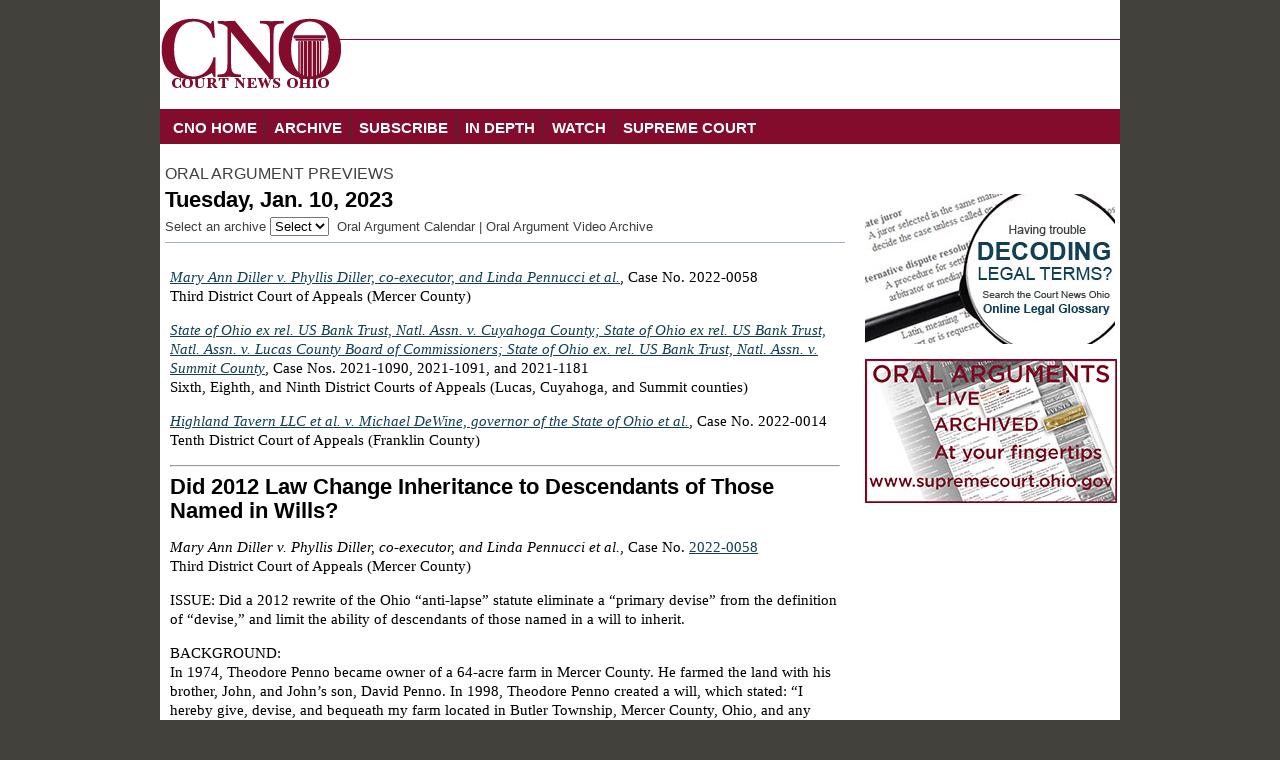

--- FILE ---
content_type: text/html
request_url: https://www.courtnewsohio.gov/cases/previews/23/0110/0110.asp
body_size: 19665
content:
<!DOCTYPE html PUBLIC "-//W3C//DTD XHTML 1.0 Transitional//EN" "http://www.w3.org/TR/xhtml1/DTD/xhtml1-transitional.dtd">
<html lang="en" xmlns="http://www.w3.org/1999/xhtml">
<head prefix="og: http://ogp.me/ns#">


<meta http-equiv="Content-Type" content="text/html; charset=utf-8" />
<meta name="viewport" content="width=device-width, initial-scale=1.0" />
<meta name="created" content="1/4/2023" />

<meta property="og:title" content="Oral Argument Previews for Tuesday, Jan. 10, 2023" />
<meta property="og:type" content="website" />
<meta property="og:url" content="http://www.courtnewsohio.gov/cases/previews/23/0110/0110.asp" />
<meta property="og:image" content="http://www.courtnewsohio.gov/images/CNOThumb.jpg" />
<meta property="og:image:width" content="2048" />
<meta property="og:image:height" content="2048" />

<title>Oral Argument Previews for Tuesday, Jan. 10, 2023</title>

<link href="/css/CNOGlobal.css" rel="stylesheet" type="text/css" />
<link href="/css/CNOLevel2.css" rel="stylesheet" type="text/css" />
<link rel="stylesheet" href="/css/styleL2.css" type="text/css" />
<!--[if lte IE 7]>
        <link rel="stylesheet" type="text/css" href="/css/ie.css" media="screen" />
    <![endif]-->
    
<script type="text/javascript">
/*<![CDATA[*/
(function() {
var sz = document.createElement('script'); sz.type = 'text/javascript'; sz.async = true;
sz.src = '//siteimproveanalytics.com/js/siteanalyze_77279.js';
var s = document.getElementsByTagName('script')[0]; s.parentNode.insertBefore(sz, s);
})();
/*]]>*/
</script>


<script type="text/javascript">

  var _gaq = _gaq || [];
  _gaq.push(['_setAccount', 'UA-33296806-1']);
  _gaq.push(['_trackPageview']);

  (function() {
    var ga = document.createElement('script'); ga.type = 'text/javascript'; ga.async = true;
    ga.src = ('https:' == document.location.protocol ? 'https://ssl' : 'http://www') + '.google-analytics.com/ga.js';
    var s = document.getElementsByTagName('script')[0]; s.parentNode.insertBefore(ga, s);
  })();

</script>

<!-- Global site tag (gtag.js) - Google Analytics -->
<script async src="https://www.googletagmanager.com/gtag/js?id=G-2WYVBB93VQ"></script>
<script>
  window.dataLayer = window.dataLayer || [];
  function gtag(){dataLayer.push(arguments);}
  gtag('js', new Date());

  gtag('config', 'G-2WYVBB93VQ');
</script>

<script src="https://ajax.googleapis.com/ajax/libs/jquery/1.4.2/jquery.min.js" type="text/javascript"></script>
	<script src="https://code.jquery.com/ui/1.12.1/jquery-ui.js"></script>
<script src="/include/glossary.js" type="text/javascript"></script>
</head>

<body>

<div class="container">
  <div class="header"><a href="/default.asp"><img src="/images/bannerL2.gif" width="960" height="99" alt="Court News Ohio" title="Court News Ohio" /></a></div>
  <div class="mobileHeaderSecondary"><a href="http://www.courtnewsohio.gov"><img src="/images/mobileBannerL2.gif" width="279" height="99" alt="Court News Ohio" title="Court News Ohio" /></a></div>
  <div class="bannerL2Tab"><a href="/default.asp"><img src="/images/bannerL2Tablet.gif" width="768" height="99" alt="Court News Ohio" /></a></div>
	<div class="top">
		<div class="topNavRed"><ul class="dropdown">
        	<li><a href="/default.asp">CNO HOME</a></li>
        	<li><a href="/archive/default.asp">ARCHIVE</a> 
        		<ul class="dropdown">
        			<li><a href="/cases/default.asp">Cases</a></li>
        			<li><a href="/bench/default.asp">On the Bench</a></li>
                    <li><a href="/happening/default.asp">Happening Now</a></li>
                    <li><a href="/inDepth/default.asp">In Depth</a></li>
        			<li><a href="/headlines/default.asp">Headlines</a></li>
                    <li><a href="/cases/previews/default.asp">Oral Argument Previews</a></li>
                    <li><a href="/glossary/">CNO Legal Glossary</a></li>
                    <li><a href="/CNOReview/default.asp">Court News Ohio Review</a></li>
                    <li><a href="http://www.ohiochannel.org/MediaLibrary/Collection.aspx?collectionId=108474&start=1" title="Link opens new window." target="_blank">Court News Ohio-TV</a></li>
                    
        		</ul>
        	</li>
        	<li><a href="/subscribe/default.asp">SUBSCRIBE</a> 
        	  <ul class="dropdown">
        <li><a href="https://public.govdelivery.com/accounts/OHCOURTS/subscriber/topics?qsp=OHCOURTS_9">Cases</a></li>
        			 <li><a href="https://public.govdelivery.com/accounts/OHCOURTS/subscriber/topics?qsp=OHCOURTS_40">Happening Now</a></li>
                     <li><a href="https://public.govdelivery.com/accounts/OHCOURTS/subscriber/topics?qsp=OHCOURTS_41">On the Bench</a></li>
                     <li><a href="https://public.govdelivery.com/accounts/OHCOURTS/subscriber/topics?qsp=OHCOURTS_14">Headlines</a></li>
                     <li><a href="https://public.govdelivery.com/accounts/OHCOURTS/subscriber/topics?qsp=OHCOURTS_66">In Depth</a></li>
        		</ul>
        	</li>
        	<li><a href="/inDepth/default.asp">IN DEPTH</a></li>
            <li><a href="/watch/default.asp">WATCH</a></li>
            <li><a href="http://www.supremecourt.ohio.gov" title="Link opens new window." target="_blank">SUPREME COURT</a></li>
        </ul>
		








    <!--<a href="/CNO/">CNO HOME</a> <span class="navSpacer">|</span> <a href="#">ARCHIVE</a> <span class="navSpacer">|</span> <a href="#">SUBSCRIBE</a> <span class="navSpacer">|</span> <a href="#">CNOTV</a> <span class="navSpacer">|</span> <a href="http://www.supremecourt.ohio.gov">SUPREME COURT HOME</a>-->
</div>
        <!--<div class="search"><form name="input" action="https://search.supremecourt.ohio.gov/search" method="get" ID="Form1" class="search"><input type="hidden" name="site" value="CNO_Collection" ID="Hidden1"><input type="hidden" name="client" value="cno_frontend" ID="Hidden2"><input type="hidden" name="proxystylesheet" value="cno_frontend" ID="Hidden3"><input type="hidden" name="output" value="xml_no_dtd" ID="Hidden4"><input name="query" type="text" ID="Text1" value="Search" size="15" style="color:#999999;"  onclick='if(this.value==this.defaultValue) this.value=""'> <input type="submit" value="Go" ID="Submit1" NAME="Submit1"></form></div>-->
		
    </div>
    <div class="content">
    	<div class="L2tag"><a href="/cases/previews/archive/default.asp">ORAL ARGUMENT PREVIEWS</a></div>
        <div class="L2Header">
       
 

        	<h2>Tuesday, Jan. 10, 2023</h2></div>
            <div class="SMtools">
            <div id="SMtoolsLeft" class="dateLine"><script language="JavaScript" type="text/JavaScript">
<!--
function MM_jumpMenu(targ,selObj,restore){ //v3.0
  eval(targ+".location='"+selObj.options[selObj.selectedIndex].value+"'");
  if (restore) selObj.selectedIndex=0;
}
//-->
</script>
<form name="form1" method="post" action="" class="OArgNav">
	<label for="archive">Select an archive</label>
<select id="archive" name="archive" onChange="MM_jumpMenu('parent',this,1)">
  <option selected>Select</option>
	<option value="/cases/previews/25/archive/default.asp">2025</option>
	<option value="/cases/previews/24/archive/default.asp">2024</option>
	<option value="/cases/previews/23/archive/default.asp">2023</option>
	<option value="/cases/previews/22/archive/default.asp">2022</option>
  <option value="/cases/previews/21/archive/default.asp">2021</option>
	<option value="/cases/previews/20/archive/default.asp">2020</option>
	<option value="/cases/previews/19/archive/default.asp">2019</option>
  <option value="/cases/previews/18/archive/default.asp">2018</option>
  <option value="/cases/previews/17/archive/default.asp">2017</option>
  <option value="/cases/previews/16/archive/default.asp">2016</option>
   
 </select>
&nbsp;<a href="https://www.supremecourt.ohio.gov/opinions-cases/oral-arguments/oral-argument-calendar/" title="Link opens new window." target="_blank">Oral Argument Calendar</a> | <a href="https://ohiochannel.org/collections/supreme-court-of-ohio" title="Link opens new window." target="_blank">Oral Argument Video Archive</a>
</form>

</div>
            <div class="SMtoolsRight"><!-- AddThis Button BEGIN -->
<!--<div class="addthis_toolbox addthis_default_style ">
<a class="addthis_button_facebook"></a>
<a class="addthis_button_twitter"></a>
<a class="addthis_button_email"></a>
<a class="addthis_button_print"></a>
</div>-->

<script type="text/javascript">var addthis_config = {"data_track_addressbar":true};</script>
<script type="text/javascript" src="//s7.addthis.com/js/300/addthis_widget.js#pubid=ra-4fd8baf751446c03"></script>

<!-- AddThis Button END --></div>
            
            </div>
      
     
    
    
    		<div class="mainContent">
     
    


	       
	      
	        <p><a href="#OA220058"><em>Mary Ann Diller v. Phyllis Diller, co-executor, and Linda Pennucci et al.</em></a>, Case No. 2022-0058<br />
		      Third District Court of Appeals (Mercer County)</p>
				<p><a href="#USBank"><em>State of Ohio ex rel. US Bank Trust, Natl. Assn. v. Cuyahoga County; State of Ohio ex rel. US Bank Trust, Natl. Assn. v. Lucas County Board of Commissioners; State of Ohio ex. rel. US Bank Trust, Natl. Assn. v. Summit County</em></a>, Case Nos. 2021-1090, 2021-1091, and 2021-1181<br />
		      Sixth, Eighth, and Ninth District Courts of Appeals (Lucas, Cuyahoga, and Summit counties)</p>
			  
					  
			<p><a href="#OA220014"><em>Highland Tavern LLC et al. v. Michael DeWine, governor of the State of Ohio et al.</em></a>, Case No. 2022-0014<br />
		    Tenth District Court of Appeals (Franklin County)</p>  
			  	
           
 
<hr />


 
 
 



 <H2><a name="OA220058" id="OA220058"></a>Did 2012 Law Change Inheritance to Descendants of Those Named in Wills?</H2>
		<p><em>Mary Ann Diller v. Phyllis Diller, co-executor, and Linda Pennucci et al.</em>, Case No. <a href="https://www.supremecourt.ohio.gov/Clerk/ecms/#/caseinfo/2022/0058" title="Click to view. Link opens new window." target="_blank">2022-0058</a><br />
		      Third District Court of Appeals (Mercer County)</p>
        
            <p>ISSUE: Did a 2012 rewrite of  the Ohio &ldquo;anti-lapse&rdquo; statute eliminate a &ldquo;primary devise&rdquo; from the definition  of &ldquo;devise,&rdquo; and limit the ability of descendants of those named in a will to  inherit.</p>
            <p>BACKGROUND:<br />
              In 1974, Theodore Penno  became owner of a 64-acre farm in Mercer County. He farmed the land with his  brother, John, and John&rsquo;s son, David Penno. In 1998, Theodore Penno created a  will, which stated: &ldquo;I hereby give, devise, and bequeath my farm located in  Butler Township, Mercer County, Ohio, and any interest that I may have in any  farm chattel property to my brother, JOHN PENNO.&rdquo;  The next item in his will stated that  whatever was left after the payments of his debts and expenses was to be  equally divided by his brother John and his sister, Mary Ann Diller.</p>
            <p>Before Theodore Penno died,  he and his brother retired from farming. David rented the property from his  uncle and took over all the farming of the land.</p>
            <p>In 2016, John died. In 2019,  Theodore died without a spouse or children. His closest surviving relatives  were his sister, Mary Ann; her daughter Phyllis Diller; and John&rsquo;s children  David Penno and  Linda Pennucci. </p>
            <p><strong>Family  Disputes Inheritance From Will</strong><br />
              In 2019, Mary Ann asked the  Mercer County <a rel="tooltip" href="/glossary/p.asp" title="A division of a common pleas court that deals with wills, estate administration, adoptions, guardianships, commitments of mentally ill or developmentally disabled persons, fiduciary supervision, and marriage licenses. ">Probate Court</a> to declare that her brother&rsquo;s <a rel="tooltip" href="/glossary/e.asp" title="All that a person or entity owns, including both real and personal property.">estate</a> be equally divided between her and  John&rsquo;s children. She argued that because John died before Theodore died, the  farm could not be left to John. That meant the property would be divided  equally between her and John&rsquo;s descendants. She asked the court to declare that  she was entitled to half of all of Theodore&rsquo;s property, and that David and  Linda were entitled to split John&rsquo;s half, giving them each one-quarter of the  property.</p>
            <p>David and Linda <a rel="tooltip" href="/glossary/o.asp" title="A formal statement opposing something that has occurred, or is about to occur, in a legal proceeding.">objected</a>.  They argued that under the &ldquo;anti-lapse&rdquo; law, <a href="https://codes.ohio.gov/ohio-revised-code/section-2107.52" title="Click to view. Link opens new window." target="_blank">R.C.  2107.52(B)(2)</a>, the gift to John was still valid after his  death. Since Theodore willed his farm to his brother, they were entitled to the  farm property and did not have to split ownership of it with Mary Ann. </p>
            <p>The trial court agreed,  describing Theodore&rsquo;s will as containing a typical &ldquo;primary devise&rdquo; by stating  he was giving the farm to his brother without specifying any other conditions  as to what should happen to the property if John died before him. The trial  court ruled that the anti-lapse law protects the descendants of someone named  in a primary devise, and the property passed to David and Linda as if John  received the property and passed it on to them.</p>
            <p>Diller <a rel="tooltip" href="/glossary/a.asp" title="A request made by a party that has lost on one or more issues for a higher court to review the decision for correctness.">appealed</a> the decision to the Third  District Court of Appeals. The Third District <a rel="tooltip" href="/glossary/r.asp" title="The ruling of a reviewing court that changes the outcome of the case.">reversed</a> the trial court, finding  the amended version of the anti-lapse law enacted in 2012 no longer protected a  primary devise. The Third District questioned whether lawmakers intended to  eliminate protection for the vast majority of devises in Ohio wills by removing  primary devises, but ruled it must follow what the <a rel="tooltip" href="/glossary/l.asp" title="The branch of government with the power to make or change laws.">legislature</a> wrote.</p>
            <p>David and Linda appealed to  the Supreme Court of Ohio, which agreed to hear the case.</p>
            <p><strong>New Definition Unintentional, Leads to Absurd Results,  Descendants Argue</strong><br />
              Under Ohio <a rel="tooltip" href="/glossary/c.asp" title="Legal principles that arise from a series of judicial decisions. Common law principles can be changed by legislation.">common law</a>, when a beneficiary named in a will dies before the  testator who made the will, then the gift to the beneficiary lapses. The lapsed  gift then falls into a residuary clause such as the one Theodore Penno created,  which directed that his property be split by his brother and sister, or their  descendants, equally. </p>
            <p>In 1953, Ohio followed other states and passed an  anti-lapse law. That law changed common law and retained the gift to a  beneficiary who died before a testator. The beneficiary&rsquo;s descendants would  then receive the gift as a &ldquo;substitute gift.&rdquo;</p>
            <p>In 1998, the Supreme Court ruled the state&rsquo;s  anti-lapse law applied to wills, but not to trusts. In 2012, the General  Assembly created a new state law that applied the anti-lapse rule to both wills  and trusts. In doing so, lawmakers updated the provision of probate law using  model language contained in the Uniform Probate Code.</p>
            <p>David and Linda noted that the Uniform Probate Code  stated that the term &ldquo;devise&rdquo; &ldquo;includes an alternative devise, a devise in the  form of a class gift, and an exercise of a power of appointment.&rdquo; In R.C.  2107.52(A)(3), lawmakers substituted the words &ldquo;means&rdquo; for &ldquo;includes.&rdquo; </p>
            <p>The Third District agreed with Mary Ann&rsquo;s argument  that by using the word &ldquo;means,&rdquo; only an alternative devise, a devise in the  form of a class gift, and an exercise of a power of appointment are &ldquo;devises&rdquo;  covered by the anti-lapse law. Because Theodore&rsquo;s gift to John was a primary  devise, it is no longer covered by the anti-lapse law, and the gift to John  expired when he died, the court concluded.</p>
            <p>David and Linda argued that while, on its face,  limiting the definition of devise to only include the three types is  unambiguous and logical, but its application to the rest of the law on wills in  Chapter R.C. 2107 isn&rsquo;t. They maintain the chapter uses the word &ldquo;devise&rdquo; in  ways that indicate it still applies to primary devises. By not revising other  sections of the chapter, the language indicates the General Assembly intended  to follow the lead of the Uniform Probate Code and expand the definition of  devise to include three types of lesser-known devises along with the vastly  used primary devise.</p>
            <p>The descendants maintain the legislature never  intended to make such a significant change to the anti-lapse law and that  applying the limited definition of devise leads to absurd results. They ask the  Court to retain the probate court&rsquo;s ruling that they inherited their uncle&rsquo;s  farm.</p>
            <p><strong>Gift Lapsed, Farm Property Should Be Split, Sister  Asserts</strong><br />
              Theodore&rsquo;s nieces were named <a rel="tooltip" href="/glossary/e.asp" title="A person appointed by a probate court judge to carry out the provisions of a deceased person’s will.">co-executors</a> of Penno&rsquo;s will. To file her <a rel="tooltip" href="/glossary/l.asp" title="A legal action started by a plaintiff against a defendant based on a complaint.">lawsuit</a>, Diller had to name both her daughter and niece in  the complaint. However, both Mary Ann and Phyllis appealed the Third District&rsquo;s  ruling. Each filed a separate merit <a rel="tooltip" href="/glossary/b.asp" title="A written statement submitted to a court that explains legal or factual positions.">brief</a>, making the similar arguments that Mary Ann is entitled to  half the farm.</p>
            <p>Mary Ann noted that Ohio and several other states  adopted revisions to the anti-lapse law using the Uniform Probate Code. Other  states also elected not to use the word &ldquo;includes.&rdquo; She maintains the  legislatures in those states that used &ldquo;means&rdquo; instead of &ldquo;includes&rdquo;  intentionally meant to limit the devises that pass on to descendants. The  sister maintains that Ohio narrowed the law, and the anti-lapse statute now  applies to a small class of descendants. This change is meant to prompt those  drafting wills to be more specific about what happens to the property if the  beneficiary dies first, she asserts.</p>
            <p>The sister echoes the Third District ruling and noted  it is not the role of the courts to rewrite state law, even if they sense the  legislature made a mistake. The courts are to apply the law as written, and it  is the sole responsibility of lawmakers to revise the anti-lapse law, she  concluded.</p>
            <p>–<em> Dan Trevas</em></p>
 <p><em>Docket entries, memoranda, briefs (including </em><a rel="tooltip" href="/glossary/a.asp" title="Latin, meaning 'friend of the court.' A person or group that is not a party in a case, but who asks a court or is requested by a court to file a brief because of a special interest in the subject of the case."><em>amicus</em></a><em> briefs), and other information about this case may be accessed through the <a href="https://www.supremecourt.ohio.gov/Clerk/ecms/#/caseinfo/2022/0058" title="Click to view. Link opens new window." target="_blank">case  docket</a>.</em></p>
 <p><strong>Contacts</strong><br />
   Representing Linda Pennucci and David Penno: Ashley  Doty, 419.228.5319</p>
 <p>Representing Mary Ann Diller: Paul Howell, 419.678.7111</p>
				<p>Representing Phyllis Diller: John Willamowski, 419.586.6886</p>
				
 <P><A HREF="#top">Return to top</A></p>
 
 
 <H2><a name="USBank" id="USBank"></a>Must Counties Pay Property Owners Fair Market Value of Homes Transferred to Land Banks?</H2>
 <p><em>State of Ohio ex rel. US Bank Trust, Natl. Assn. v. Cuyahoga County; State of Ohio ex rel. US Bank Trust, Natl. Assn. v. Lucas County Board of Commissioners; State of Ohio ex. rel. US Bank Trust, Natl. Assn. v. Summit County</em>, Case Nos. <a href="https://www.supremecourt.ohio.gov/Clerk/ecms/#/caseinfo/2021/1090" title="Click to view. Link opens new window." target="_blank">2021-1090</a>, <a href="https://www.supremecourt.ohio.gov/Clerk/ecms/#/caseinfo/2021/1091" title="Click to view. Link opens new window." target="_blank">2021-1091</a>, and <a href="https://www.supremecourt.ohio.gov/Clerk/ecms/#/caseinfo/2021/1181" title="Click to view. Link opens new window." target="_blank">2021-1181</a><br />
		      Sixth, Eighth, and Ninth District Courts of Appeals (Lucas, Cuyahoga, and Summit counties)</p>
<p>ISSUES:</p>
<ul>
  <li>Has a county unconstitutionally  taken a property when it retains the value of a property above the amount owed for  delinquent taxes, penalties, and interests in a tax foreclosure proceeding?</li>
  <li>Can a taxpayer file a writ of  mandamus to pursue compensation for a property transferred to a county land  bank for the amount of the property&rsquo;s value above the amount owed for  delinquent taxes?</li>
</ul>
<p>OVERVIEW:<br />
  The Supreme Court of Ohio  will hear <a rel="tooltip" href="/glossary/o.asp" title="An opportunity for lawyers to argue their positions and answer questions from the judges who will decide the case being appealed.">oral arguments</a> regarding the claims of US Bank and three counties in which property was  transferred to a county land bank because they owed back taxes. The Supreme Court  has consolidated the oral arguments in three cases on this topic. In the cases from  Cuyahoga and Lucas counties, US Bank held a mortgage on a property that was  transferred to a county land bank for failure to pay delinquent taxes. In the Summit  County case, the property transferred to the land bank was owned by US Bank.  The bank makes similar legal arguments in all three cases, as do the counties.</p>
<p>BACKGROUND:<br />
  State lawmakers authorized  municipalities and counties to create &ldquo;land reutilization programs&rdquo; to address  abandoned properties within their boundaries. To assist local governments, the  state allowed for &ldquo;county land banks,&rdquo; which are non-profit corporations  operated under the direction of county elected officials.</p>
<p>In 2006, the <a rel="tooltip" href="/glossary/l.asp" title="The branch of government with the power to make or change laws.">legislature</a> approved an expedited tax <a rel="tooltip" href="/glossary/f.asp" title="A lender’s legal proceeding to take the real property of a debtor to satisfy a debt.  ">foreclosure</a> process that counties could use to address the collection of delinquent taxes  for abandoned property. Instead of using the traditional method where  foreclosed property is sold at auction by the sheriff, the expedited process  allows the county treasurer to request a county board of revision to foreclose  on the property. Under the expedited procedure, property owners are notified,  given an opportunity to pay the back taxes, and told they can contest the  foreclosure action in court. If the owners don&rsquo;t reclaim the property, ownership  of the foreclosed property is transferred to the county land bank. Because the  property isn&rsquo;t sold, no funds are raised from the transfer. The county <a rel="tooltip" href="/glossary/w.asp" title="To give up or relinquish a known legal right.">waives</a> its right to collect the delinquent taxes, and the land bank owns the property  free and clear of any tax <a rel="tooltip" href="/glossary/l.asp" title="The legal right a creditor acquires in one’s property that generally stays in effect until the underlying obligation to the creditor is satisfied. ">liens</a> or other interests in the  property.</p>
<p>In 2017, Summit County  foreclosed on a home in Akron. At the time, US Bank owned the property and owed  $4,020 in delinquent taxes. The county determined the fair market property  value of land was $48,000. US Bank did not respond to notices of the  foreclosure or participate in the expedited process. Ownership of the land was  transferred to the county land bank.</p>
<p>That same year in Cuyahoga  County, the county foreclosed on a Cleveland residence valued at $22,300 and owing  $5,722 in property taxes. One mortgage company held a mortgage on the property  at the time the county announced it was foreclosing. Before the board of  revision conducted a <a rel="tooltip" href="/glossary/h.asp" title="Trial or other proceeding before a court.">hearing</a>, the mortgage was assigned to US  Bank. Neither lender participated in the foreclosure process, and the property  was transferred to the county land bank.</p>
<p>In late 2016, Lucas County  used the expedited process to foreclose on a Toledo home, where $7,267 in  delinquent taxes was owed on a home valued at $38,100. The mortgage was held by  the Federal Home Loan Mortgage Corporation. The lender didn&rsquo;t participate in  the proceedings, and the land was transferred to the county land bank. In 2018,  US Bank received an assignment of the mortgage.</p>
<p><strong>Bank Seeks  Compensation for Property</strong><br />
  In 2021, US Bank filed <a rel="tooltip" href="/glossary/w.asp" title="A court order that compels someone to perform a legal duty.">writs of mandamus</a> in the three counties, seeking to initiate appropriations proceedings. The bank  argued that the counties engaged in a &ldquo;taking&rdquo; of the property and that they  were entitled to reimbursement for the amount of equity in each property that  was above the amount owed in taxes, interest, and penalties. The bank argued  that had the properties been sold in the traditional fashion by the county  sheriff, any funds collected by the sale above the amount owed to the county  would be returned to the property owners. Instead of providing any cash to the  property owner, the land bank received the property and all the equity in  property without paying for it, the bank maintained.</p>
<p>Courts in all three counties  rejected the <a rel="tooltip" href="/glossary/l.asp" title="A legal action started by a plaintiff against a defendant based on a complaint.">lawsuits</a>. US Bank <a rel="tooltip" href="/glossary/a.asp" title="A request made by a party that has lost on one or more issues for a higher court to review the decision for correctness.">appealed</a> to the Sixth, Eighth, and Ninth  District courts of appeals, which all <a rel="tooltip" href="/glossary/a.asp" title="The ruling of a reviewing court that the decision of the lower court was correct.">affirmed</a> the lower court decisions.</p>
<p>The bank appealed to the  Supreme Court, which agreed to hear the case.</p>
<p><strong>Transfer to Land Bank Is Unconstitutional Taking of  Property, Bank Asserts</strong><br />
  The bank argues that under the U.S. and Ohio  constitutions, if the government takes private property for public use, then  the property owner is entitled to &ldquo;just&rdquo; compensation. The bank doesn&rsquo;t dispute  that taxes were delinquent on the properties or that state law granted the  counties the right to use the expedited procedure to transfer the land to the  land bank. The bank maintains that once the government took possession, it was  only entitled to the value of the land equal to the tax money owed. Any value  in the land above that amount constitutes &ldquo;surplus value,&rdquo; and is due back to  the property owner, the bank maintains.</p>
<p>In these cases, the fair market values of the properties  far exceeded what was owed in property taxes, the bank states. The bank owned  the property in Summit County and has a right to reimbursement from the county,  it maintains. The proper procedure to recoup money when the government takes  the property is to initiate an appropriations proceeding in common pleas court.  The method to launch the proceeding is through a writ of mandamus, the bank  explains. A mortgage on a property is protected by the &ldquo;takings&rdquo; provisions in  the federal and state constitutions, the bank asserts. Because it had valid  mortgages on the properties that Cuyahoga and Lucas counties transferred to the  land bank, it is entitled to receive the value of those properties and can  initiate appropriations proceedings, US Bank asserts.</p>
<p><strong>Writs Are Only Way to Raise Issue With County, Bank  Argues </strong><br />
  In the three cases, the lower courts ruled that US  Bank didn&rsquo;t meet the requirements to seeks writs of mandamus in 2021. One of  the requirements to seek a writ is that the bank has &ldquo;no adequate <a rel="tooltip" href="/glossary/r.asp" title="The means by which a court prevents or compensates a violation of a right. ">remedy</a> in the ordinary course of  law.&rdquo; The courts noted that the expedited foreclosure process has provisions  that would have allowed the bank to contest the transfer of the properties to  the land banks, but the bank did not take advantage of those.</p>
<p>The bank maintains the provisions in the law are  limited to <a rel="tooltip" href="/glossary/c.asp" title="The assertion of an existing right or a statement about a matter that is yet to be proven as true.">claims</a> regarding the delinquent  taxes, which it didn&rsquo;t dispute were owed. The bank also asserts the challenges  allowed by law applied to the time when the land was owned by either US Bank or  the prior owner whose interests the bank acquired. The bank maintains it  couldn&rsquo;t seek reimbursement for the taking of its property until ownership of  the land was taken by the government. Challenges to the expedited process are  disallowed once the property has been transferred to the land bank, the bank  asserts, which means it had no adequate remedy. Because it couldn&rsquo;t challenge  the taking in 2017, it was authorized to seek writs in 2021 to recoup the value  of the transferred property, the bank concludes.</p>
<p><strong>Bank Has No Right to Payment, Counties Assert</strong><br />
  The counties raise several objections to US Banks&rsquo;  claims, including that acquiring the land for the nonpayment of delinquent  taxes is not a taking under the federal or state constitutions. They argue that  the U.S. Supreme Court has ruled that a takings claim can&rsquo;t be based on alleged  loss of property caused by a tax foreclosure proceeding. The banks or the prior  property owners failed to pay taxes, and there is no constitutionally protected  right to recover the alleged difference between the fair market value and the  taxes due, the counties assert.</p>
<p>The counties maintain that payment for takings  pertains to the government&rsquo;s use of eminent domain, in which private property  is acquired for public use. The counties did not acquire the bank&rsquo;s abandoned  properties through eminent domain, but under a state-authorized procedure to  collect unpaid taxes. Because the land was transferred for nonpayment of taxes,  the bank cannot institute an appropriations proceeding claiming that the value  of its property was taken.</p>
<p>Cuyahoga and Lucas counties argue that US Bank has no  interest in the property because at the time of the foreclosure, it didn&rsquo;t have  any ownership rights. It acquired the rights to the Cleveland residence in the  middle of the foreclosure process, and did not participate in the proceedings,  and the rights to the Toledo residence were acquired a year after the land was  transferred to the land banks. </p>
<p>All three counties argue that US Bank, or the property  owners at the time, were all notified of the foreclosures and chose not to take  any action to pay the taxes, set up a payment plan, or contest the  foreclosures. The process, which is contained in <a href="https://codes.ohio.gov/ohio-revised-code/section-323.66" title="Click to view. Link opens new window." target="_blank">R.C. 323.66</a> to <a href="https://codes.ohio.gov/ohio-revised-code/section-323.79" title="Click to view. Link opens new window." target="_blank">R.C. 323.79</a>, provides several  safeguards to ensure property owners have the right to retain their property or  contest the transfer, the counties explain. The law includes additional  provisions giving property owners a greater opportunity to contest the  foreclosure than the traditional process. US Bank could have raised the issues  that the transfer was unconstitutional had it participated in the process, the  counties note. Because the bank had an adequate remedy in 2017, the appeals  courts correctly rejected their requests for writs of mandamus in 2021, the  counties conclude.</p>
<p><strong>Friends-of-Court Briefs Submitted</strong><br />
  An <a rel="tooltip" href="/glossary/a.asp" title="Latin, meaning 'friend of the court.' A person or group that is not a party in a case, but who asks a court or is requested by a court to file a brief because of a special interest in the subject of the case.">amicus curiae</a> brief  supporting the position of the counties was jointly submitted by <a href="https://www.supremecourt.ohio.gov/pdf_viewer/pdf_viewer.aspx?pdf=918628.pdf&amp;subdirectory=2021-1181\DocketItems&amp;source=DL_Clerk" title="Click to view. Link opens new window." target="_blank">the  County Auditors Association of Ohio, the County Commissioners Association of  Ohio, the County Treasurers Association of Ohio, and the Ohio Mayors Alliance</a>.  A separate brief supporting the counties was filed by the <a href="https://www.supremecourt.ohio.gov/pdf_viewer/pdf_viewer.aspx?pdf=918592.pdf&amp;subdirectory=2021-1181\DocketItems&amp;source=DL_Clerk" title="Click to view. Link opens new window." target="_blank">Ohio  Prosecuting Attorneys Association</a>.</p>
<p>The <a href="https://www.supremecourt.ohio.gov/pdf_viewer/pdf_viewer.aspx?pdf=914285.pdf&amp;subdirectory=2021-1181\DocketItems&amp;source=DL_Clerk" title="Click to view. Link opens new window." target="_blank">Buckeye Institute  and Pacific Legal Foundation</a> filed a joint amicus brief supporting US Bank.</p>
<p>–<em> Dan Trevas</em></p>
<p><em>Docket entries, memoranda, briefs (including </em><a rel="tooltip" href="/glossary/a.asp" title="Latin, meaning 'friend of the court.' A person or group that is not a party in a case, but who asks a court or is requested by a court to file a brief because of a special interest in the subject of the case."><em>amicus</em></a><em> briefs), and other information about this case may be accessed through the case docket (<a href="https://www.supremecourt.ohio.gov/Clerk/ecms/#/caseinfo/2021/1090" title="Click to view. Link opens new window." target="_blank">2021-1090</a>, <a href="https://www.supremecourt.ohio.gov/Clerk/ecms/#/caseinfo/2021/1091" title="Click to view. Link opens new window." target="_blank">2021-1091</a>, and <a href="https://www.supremecourt.ohio.gov/Clerk/ecms/#/caseinfo/2021/1181" title="Click to view. Link opens new window." target="_blank">2021-1181</a>).</em></p>
<p><strong>Contacts</strong><br />
  Representing US Bank, National Association: Andrew  Engel, 202.935.6990</p>
<p>Representing Cuyahoga County, Lucas County Board  of Commissioners, and Summit County: Stephen Funk, 330.376.2700</p>
<P><A HREF="#top">Return to top</A></p>		
		
		<H2><a name="OA220014" id="OA220014"></a>Was Pandemic Law Limiting Hours of Liquor Sales Constitutional?</H2>
  
  
  <p><em>Highland Tavern LLC et al. v. Michael DeWine, governor of the State of Ohio et al.</em>, Case No. <a href="https://www.supremecourt.ohio.gov/Clerk/ecms/#/caseinfo/2022/0014" title="Click to view. Link opens new window." target="_blank">2022-0014</a><br />
		    Tenth District Court of Appeals (Franklin County)</p>
  <p>ISSUES: </p>
  <ul>
    <li>Did the governor violate the constitution with an emergency  rule during the COVID-19 pandemic ordering liquor permit holders to stop  serving alcohol after 10 p.m.?</li>
    <li>Can a liquor permit holder seek a declaratory judgment in  common pleas court to have an emergency rule declared unconstitutional while pursuing  a separate administrative appeal to have its liquor license reinstated?</li>
  </ul>
  <p>BACKGROUND:<br />
    In May 2020, Gov. Mike  DeWine and health authorities sought to reopen Ohio businesses shut down during  the early days of the COVID-19 pandemic. The governor issued a &ldquo;Dine Safe&rdquo;  order to reopen establishments such as restaurants and bars. As part of the  plan, he directed the Liquor Control Commission to enact a temporary rule  ending the sales of liquor at 10 p.m.</p>
  <p>On July 30, 2020, the  commission proposed &ldquo;Rule 80,&rdquo; a 120-day rule to stop the carryout sale of  beer, wine, and liquor by 10 p.m. and allow consumption of alcohol on the  premises until 11 p.m. The state had suspended normal rule-making procedures  and adopted the rule the next day.</p>
  <p>Highland Square Tavern owned  and operated the Highland Tavern in Akron, having purchased the assets and  liquor permits eight years earlier. It had not incurred any violation of its  liquor permit prior to the imposition of Rule 80.</p>
  <p>Highland Tavern didn&rsquo;t abide  by Rule 80 and was cited three times by the Liquor Control Commission within a  month for violating the 10 p.m. curfew. In September 2020, the commission  revoked Highland Tavern&rsquo;s liquor permit, and by October, the business closed.  It hasn&rsquo;t reopened.</p>
  <p><strong>Bar Contests Permit Revocation and Constitutionality  of Rule</strong><br />
    Highland Tavern filed an administrative appeal with  the commission, contesting the revocation of its permits and questioning the  constitutionality of the law. The commission denied the appeal, and under the  procedures in state law, the bar was allowed to <a rel="tooltip" href="/glossary/a.asp" title="A request made by a party that has lost on one or more issues for a higher court to review the decision for correctness.">appeal</a> the commission&rsquo;s decision to the Franklin County  Common Pleas Court.</p>
  <p>As the appeal of its permit was being considered,  Highland Tavern filed a separate <a rel="tooltip" href="/glossary/l.asp" title="A legal action started by a plaintiff against a defendant based on a complaint.">lawsuit</a>, in the same court to have Rule 80 proclaimed  unconstitutional under the Ohio &ldquo;separation of powers&rdquo; provisions. That case  was assigned to a different Franklin County judge.</p>
  <p>The Ohio Attorney General&rsquo;s  Office, representing the governor and the commission, sought to have the two  cases consolidated into the administrative appeal. The judge hearing the  administrative appeal denied the <a rel="tooltip" href="/glossary/m.asp" title="A request by a party for a judge’s decision on an issue in the case.">motion</a> and noted that in both cases Highland Tavern was contesting  the constitutionality of the rule. The judge found the bar could not bypass the  administrative process by filing a separate case directly with the court.</p>
  <p>The court rejected Highland Tavern&rsquo;s administrative  appeal, and the bar didn&rsquo;t appeal the ruling. The other <a rel="tooltip" href="/glossary/t.asp" title="The place where a civil or criminal case begins, and parties present their issues.">trial court</a> judge <a rel="tooltip" href="/glossary/d.asp" title="Court action concluding a case.">dismissed</a> the <a rel="tooltip" href="/glossary/d.asp" title="A judge’s statement about someone’s rights. For example, a plaintiff may seek a declaratory judgment that a particular statute, as written, violates a constitutional right.">declaratory  judgment</a> case. Highland  Tavern appealed that decision to the Tenth District Court of Appeals, which <a rel="tooltip" href="/glossary/a.asp" title="The ruling of a reviewing court that the decision of the lower court was correct.">affirmed</a> the trial court&rsquo;s decision. </p>
  <p>The bar appealed to the Supreme Court, which agreed to  hear the case.</p>
  <p><strong>Law Unconstitutional, Tavern Argues</strong><br />
    Highland Tavern notes that the commission has  rule-making authority under <a href="https://codes.ohio.gov/ohio-revised-code/section-4301.03" title="Click to view. Link opens new window." target="_blank">R.C. 4301.03(I)</a>, and the commission argues  that rule gives it the authority to shorten the hours of operations. However,  the bar holds liquor permits that are authorized by two other statutes, <a href="https://codes.ohio.gov/ohio-revised-code/section-4303.16" title="Click to view. Link opens new window." target="_blank">R.C. 4303.16</a> and <a href="https://codes.ohio.gov/ohio-revised-code/section-4303.18" title="Click to view. Link opens new window." target="_blank">R.C. 4303.18</a>. Both of those laws  explicitly grant liquor permit holders the right to sell alcohol after 1 a.m.,  the bar asserts.</p>
  <p>The bar argues that because the state laws describe  the permits&rsquo; operating hours, that indicates an intent by the <a href="http://www.courtnewsohio.gov/glossary/l.asp" title="The branch of government with the power to make or change laws.">legislature</a>  to set the hours of  operation and override any attempt by the commission to curtail those hours.  Because Rule 80 conflicts with the hours set by law, the rule is  unconstitutional, the tavern asserts. Under the separation of powers, an  executive branch agency has no right to enact a rule that conflicts with state  law, the bar concludes.</p>
  <p>The tavern also has a right to proceed with a  declaratory judgment case separately from the administrative appeal, it argues.  In the administrative appeal, the agency has no authority to rule on  constitutional issues. The tavern has no obligation to raise its constitutional  issues only in an administrative appeal, where constitutional issues are not  immediately addressed, the business argues. The constitutional issues only get  considered if the commission rejects the appeal and the case is brought to  common pleas court, it states.</p>
  <p>Highland Tavern maintains that it has a right to have  the law deemed unconstitutional through the separate declaratory judgment case.  If the law is unconstitutional, any revocation of its permit for violating the  rule would also be unconstitutional, it argues. A court can consider that type  of case without the matter first going through an administrative appeal, the  bar concludes.</p>
  <p><strong>Bar Can&rsquo;t Challenge Expired Rule, State Asserts</strong><br />
    Because the regulation ended in November 2020 and no  longer exists, the tavern can&rsquo;t challenge it and the case is <a href="file://scodocs/glossary/m.asp" title="Not subject to a court ruling because there is no controversy.">moot</a>, the attorney general argues. Even if the case isn&rsquo;t  moot, the bar can&rsquo;t pursue a declaratory judgment when there is a comprehensive  administrative process put in place by the legislature to review the actions of  administrative agencies, the state maintains.</p>
  <p>Because regulating liquor permit activity is assigned  to the commission under <a href="https://codes.ohio.gov/ohio-revised-code/section-4301.04" title="Click to view. Link opens new window." target="_blank">R.C. 4301.04</a>, permit holders can&rsquo;t  circumvent the administrative process by going directly to a court seeking a  declaratory judgment, the attorney general asserts. </p>
  <p>The state notes that Highland Tavern contested its  permit revocation by appealing to the commission. It began the appeals process  and, as part of it, raised the issue of whether Rule 80 was constitutional.  Rather than continue with its administrative appeal, Highland abandoned the  case when it lost in common pleas court, the state notes. When the bar failed  to appeal the administrative proceedings further, it lost all rights to argue  to the courts that its permits should be restored, the state asserts.</p>
  <p>Along with arguing that the case is over because the  rule ended and that the tavern can&rsquo;t attack the rule outside of the appeals  process, the attorney general also maintains the rule was constitutional.  The legislature has empowered state agencies  to enact regulations consistent with state <a rel="tooltip" href="/glossary/s.asp" title="A law passed by the legislature.">statutes</a>,  and the <a rel="tooltip" href="/glossary/l.asp" title="The branch of government with the power to make or change laws.">General  Assembly</a> has  granted the commission broad rule-making authority, including setting the hours  for liquor sales.</p>
  <p>The state maintains the laws regarding the types of  permits the bar holds describe the hours that a permit holder can operate. But  those permits are subject to the laws giving the commission the power to  regulate the actual times alcohol can be sold, the attorney general concludes.</p>
  <p>–<em> Dan Trevas</em></p>
  <p><em>Docket entries, memoranda, briefs (including </em><a rel="tooltip" href="/glossary/a.asp" title="Latin, meaning 'friend of the court.' A person or group that is not a party in a case, but who asks a court or is requested by a court to file a brief because of a special interest in the subject of the case."><em>amicus</em></a><em> briefs), and other information about this case may be accessed through the <a href="https://www.supremecourt.ohio.gov/Clerk/ecms/#/caseinfo/2022/0014" title="Click to view. Link opens new window." target="_blank">case docket</a>.</em></p>
  <p><strong>Contacts</strong><br />
    Representing Highland Tavern LLC: Warner  Mendenhall, 330.535.9160</p>
				<p>Representing Michael DeWine, governor of the  State of Ohio et al. from the Ohio Attorney General&rsquo;s Office: Benjamin Flowers,  614.466.8980</p>
				
<P><A HREF="#top">Return to top</A></p>
<p><em>These informal previews are prepared by the Supreme Court's <a href="http://www.sc.ohio.gov/PIO/" title="Link opens new window." target="_blank">Office of Public Information</a> to provide the news media and other interested persons with a brief overview of the legal issues and arguments advanced by the parties in upcoming cases scheduled for oral argument.  The previews are not part of the case record, and are not considered 
  by the Court  during its deliberations. </em></p>
<p><em>Parties interested in receiving additional information are encouraged to 
  review the case file available in the Supreme Court <a href="http://www.sc.ohio.gov/Clerk/" title="Link opens new window." target="_blank">Clerk's 
  Office</a> (614.387.9530), or to contact counsel of record. </em></p>

	  </div>
       </div>
    
  	<div class="sidebar1">
    <!--<div id="surveyAd">
	  <div class="surveyContent"><img src="/images/surveyImgAd.png" width="250" height="159" alt="Illustration of a survey paper with a computer monitor behind it."/>
		  <p><strong>We Value Your Feedback!</strong><br />
Please consider participating in a brief user satisfaction survey. Your insights are invaluable in helping us improve. The survey is designed to measure your entire site experience. Thank you for taking the time to provide feedback on your experience with our website.</p>
		  <button class="surveyButton"><a href="https://forms.office.com/Pages/ResponsePage.aspx?id=FKlygY2_00aLUGCeTQR9H1fSg1XC7fhJuHNEk1mVnsJUM0lITk5WUDc4VE1POFA5WVk2Uk0ySkxaRyQlQCN0PWcu" title="Click to view. Link opens new window." target="_blank">Click here to take the survey</a></button>
			</div>
			
			</div>-->

    
    <p class="sidebarSpace"></p>
    
           
    <p class="otherNews"></p>
    <script type="text/javascript" src="/include/cycle1.js"></script>

<p class="otherNews"></p>
<script type="text/javascript" src="/include/cycle2.js"></script>

 </div>
    <br class="clearfloat" />
    <div class="footer">
    
    <div class="footer">
<a href="/default.asp">CNO HOME</a> <!--| <a href="#">BROADCAST SCHEDULE</a>--> | <a href="/about/default.asp">ABOUT US</a> | <a href="/archive/default.asp">ARCHIVE</a> | <a href="/subscribe/default.asp">SUBSCRIBE</a> | <a href="http://www.supremecourt.ohio.gov">SUPREME COURT HOME</a> | <a href="mailto:CNO@sc.ohio.gov">CONTACT US</a><!-- | <a href="https://search.supremecourt.ohio.gov/search">SEARCH</a>--></div>

    <!-- end .footer --></div>
</div>
</body>
</html>


--- FILE ---
content_type: text/css
request_url: https://www.courtnewsohio.gov/css/CNOGlobal.css
body_size: 1594
content:
@charset "utf-8";
body {
	font: 0.938em "Times New Roman", Times, serif;
	line-height: 130%;
	background: #42413C;
	margin: 0;
	padding: 0;
	color: #000;
}

.sectionText1 {
	font-size: .8em;
}

.slightlyLargerText {
	font-size: 1.2em;
}

/* ~~ Element/tag selectors ~~ */
/*ul, ol, dl { /* Due to variations between browsers, it's best practices to zero padding and margin on lists. For consistency, you can either specify the amounts you want here, or on the list items (LI, DT, DD) they contain. Remember that what you do here will cascade to the .nav list unless you write a more specific selector. */
	/*padding: 0;
	margin: 0;
}*/

a img { /* this selector removes the default blue border displayed in some browsers around an image when it is surrounded by a link */
	border: none;
}

/* ~~ Styling for your site's links must remain in this order - including the group of selectors that create the hover effect. ~~ */
a:link {
	color: #123F55;
	text-decoration: underline; 
}
a:visited {
	color: #508694;
	text-decoration: underline;
}
a:hover, a:active, a:focus { /* this group of selectors will give a keyboard navigator the same hover experience as the person using a mouse. */
	color: #508694;
	text-decoration: none;
}

.dateBlack {
	font-size: 0.733em;
	font-weight: bold;
	margin-bottom: 0px;
	/*margin-bottom: 15px;*/
	margin-top: 10px;
	font-family: Arial, Helvetica, sans-serif;
}

.titleBlue {
	font-size: 0.933em;
	/*margin-bottom: 10px;*/
	margin-bottom: 0px;
	margin-top: 0px;
	font-family: Arial, Helvetica, sans-serif;
}

.titleBlue a:link {
	color: #123F55;
	text-decoration: none;
	font-weight: bold;
}

.titleBlue a:hover
{
	color: #508694;
	text-decoration: none;
	font-weight: bold;
}

.titleBlue a:visited {
	color: #123F55;
	text-decoration: none;
	font-weight: bold;
}

.titleBlue a:visited:hover {
	color: #508694;
	text-decoration: none;
	font-weight: bold;
}

.titleBlue a:active {
	color: #123F55;
	font-weight: bold;	
}

.titleBlueArchive {
	font-size: 0.933em;
	margin-bottom: 10px;
	margin-top: 0px;
	font-family: Arial, Helvetica, sans-serif;
}

.titleBlueArchive a:link {
	color: #123F55;
	text-decoration: none;
	font-weight: bold;
}

.titleBlueArchive a:hover
{
	color: #508694;
	text-decoration: none;
	font-weight: bold;
}

.titleBlueArchive a:visited {
	color: #123F55;
	text-decoration: none;
	font-weight: bold;
}

.titleBlueArchive a:visited:hover {
	color: #508694;
	text-decoration: none;
	font-weight: bold;
}

.titleBlueArchive a:active {
	color: #123F55;
	font-weight: bold;	
}

.titleBlueArchiveSub {
font-size: 95%;
}

.oaPreview {
	font-family: Arial, Helvetica, sans-serif;
}

.oaPreview a:link {
	color: #123F55;
	text-decoration: none;
	/*font-weight: bold;*/
}

.oaPreview a:hover {
	color: #508694;
	text-decoration: none;
	/*font-weight: bold;*/
}

.oaPreview a:visited {
	color: #123F55;
	text-decoration: none;
	/*font-weight: bold;*/
}

.oaPreview a:visited:hover {
	color: #508694;
	text-decoration: none;
	/*font-weight: bold;*/
}

.oaPreview a:active {
	color: #123F55;
	/*font-weight: bold;*/
}

.HeadlinesHdr {
	font-size: 0.933em;
	color: #123F55;
	font-family: Arial, Helvetica, sans-serif;
	margin-bottom: 15px;
	margin-top: 0px;
}

.HeadlinesHdr a:link {
	color: #123F55;
	text-decoration: none;
	font-weight: bold;
}

.HeadlinesHdr a:hover {
	text-decoration: none;
	color: #508694;
	font-weight: bold;
}

.HeadlinesHdr a:visited {
	text-decoration: none;
	color: #123F55;
	font-weight: bold;
}

.HeadlinesHdr a:visited:hover {
	color: #508694;
	text-decoration: none;
	font-weight: bold;
}

.HeadlinesHdr a:active {
	text-decoration: none;
	color: #123F55;
	font-weight: bold;
}

.headlinesReg {
	"Times New Roman", Times, serif;
	/*font-style: italic;*/
	font-style: normal;
	color: #3e4243;
	font-weight: normal;
	padding-bottom: 3px;
}

/*.leftImage {
	float: left;
	margin-right: 10px;
	margin-bottom: 10px;
	margin-top: 5px;
}*/

.rightImage {
	float: right;
	margin-left: 10px;
	margin-bottom: 10px;
}

.centerImage {
	margin: 5 auto;
	text-align: center;
}

.extraSpace {
	margin-top: 50px;
}

#survey {
width: 300px;
	margin-bottom: 30px;
	background-color: #245d8a;
	}

.surveyContent {
	text-align: center;
}

/*.surveyContent img {
	padding-bottom: 5px;
}*/

.surveyContent p {
/*font-family: Arial, Helvetica, sans-serif;*/
	font-size: 0.95em;
	line-height: 120%;
	padding: 5px 15px 2px;
	text-align: left;
	margin-top: 0;
	color: #FFFFFF
}


.surveyButton, .surveyButton a {
background-color: #FFFFFF;
	color: #245d8a;
	border: #245d8a;
	padding: 5px;
	text-align: center;
	text-decoration: none;
	cursor: pointer;
	border-radius: 5px;
	margin-bottom: 6px;
}


#surveyAd {
	width: 250px;
	background-color: #245d8a;
}






--- FILE ---
content_type: application/javascript
request_url: https://www.courtnewsohio.gov/include/glossary.js
body_size: 703
content:
// JavaScript Document

$(document).ready(function() {

	//Select all anchor tag with rel set to tooltip
	$('a[rel=tooltip]').mouseover(function(e) {
		
		//Grab the title attribute's value and assign it to a variable
		var tip = $(this).attr('title');	
		
		//Remove the title attribute's to avoid the native tooltip from the browser
		$(this).attr('title','');
		
		//Append the tooltip template and its value
		$(this).append('<div id="tooltip"><div class="tipHeader"></div><div class="tipBody">' + tip + '</div><div class="tipFooter"></div></div>');		
				
		//Show the tooltip with faceIn effect
		$('#tooltip').fadeIn('500');
		$('#tooltip').fadeTo('10',0.9);
		
	}).mousemove(function(e) {
	
		//Keep changing the X and Y axis for the tooltip, thus, the tooltip move along with the mouse
		$('#tooltip').css('top', e.pageY + 10 );
		$('#tooltip').css('left', e.pageX + 20 );
		
	}).mouseout(function() {
	
		//Put back the title attribute's value
		$(this).attr('title',$('.tipBody').html());
	
		//Remove the appended tooltip template
		$(this).children('div#tooltip').remove();
		
	});

});
